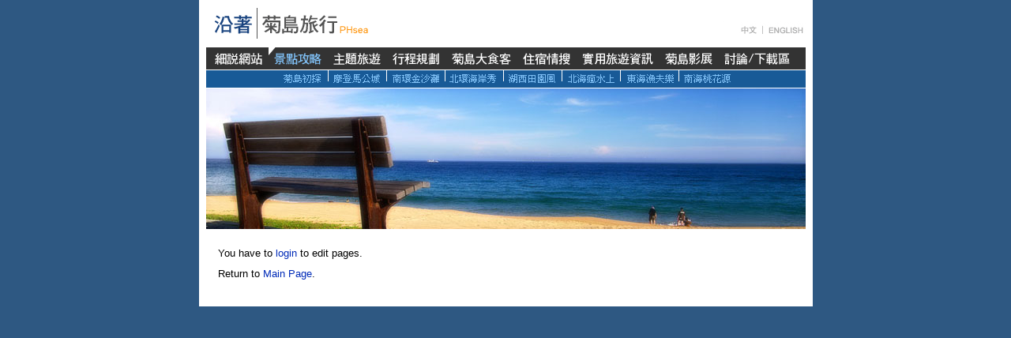

--- FILE ---
content_type: text/html; charset=utf-8
request_url: http://forum.phsea.com.tw/travel/index.php?title=PHSeaAV:2006%E6%B5%B7%E6%B4%8B%E7%94%9F%E6%85%8B%E7%A0%94%E7%BF%92%E7%87%9F--%E5%A7%91%E5%A9%86%E5%B6%BC%E4%B9%8B%E7%BE%8E%E6%94%9D%E5%BD%B1%E5%B1%95%28webber110%E7%AB%99%E5%8F%8B%E6%8F%90%E4%BE%9B%29&action=edit&section=1
body_size: 2167
content:
<!DOCTYPE html PUBLIC "-//W3C//DTD XHTML 1.0 Transitional//EN" "http://www.w3.org/TR/xhtml1/DTD/xhtml1-transitional.dtd">
<html xmlns="http://www.w3.org/1999/xhtml" xml:lang="en" lang="en" dir="ltr">
  <head>
    <meta http-equiv="Content-Type" content="text/html; charset=utf-8" />
    <meta name="robots" content="noindex,nofollow" />
<link rel="shortcut icon" href="/favicon.ico" />
    <title>沿著菊島旅行--澎湖資訊網:Login required to edit - Edit - PH-Sea</title>
    <style type="text/css" media="screen,projection">/*<![CDATA[*/ @import "/travel/skins/phsea/main.css"; /*]]>*/</style>
    <link rel="stylesheet" type="text/css" media="print" href="/travel/skins/common/commonPrint.css" />
    <!--[if lt IE 5.5000]><style type="text/css">@import "/travel/skins/phsea/IE50Fixes.css";</style><![endif]-->
    <!--[if IE 5.5000]><style type="text/css">@import "/travel/skins/phsea/IE55Fixes.css";</style><![endif]-->
    <!--[if gte IE 6]><style type="text/css">@import "/travel/skins/phsea/IE60Fixes.css";</style><![endif]-->
    <!--[if lt IE 7]><script type="text/javascript" src="/travel/skins/common/IEFixes.js"></script>
    <meta http-equiv="imagetoolbar" content="no" /><![endif]-->
    <script type="text/javascript" src="/travel/index.php?title=-&amp;action=raw&amp;gen=js"></script>    <script type="text/javascript" src="/travel/skins/common/wikibits.js"></script>
    <style type="text/css">/*<![CDATA[*/
@import "/travel/index.php?title=MediaWiki:Phsea.css&action=raw&ctype=text/css&smaxage=18000";
@import "/travel/index.php?title=-&action=raw&gen=css&maxage=18000";
/*]]>*/</style>              </head>
  <body         >
	<table width="777" border="0" align="center" cellpadding="0" cellspacing="0" bgcolor="#FFFFFF">
	  <tr> 
	    <td height="50">
	        <table width="759" border="0" align="center" cellpadding="0" cellspacing="0">
	          <tr> 
	            <td height="60" align="center">
				  <map name="top" id="top">
				    <area shape="rect" coords="10,8,206,33" href="/travel/index.php"/>
				    <area shape="rect" coords="672,20,701,35" href="#"/>
					<!--<area shape="rect" coords="710,21,759,35" href="#"/>-->
				  </map>
				  <img src="/travel/skins/phsea/images/top_title.gif" width="759" height="39" border="0" usemap="#top"/>
				</td>
			  </tr>
			  <tr>
			    <td align="center">
				  <img src="/travel/skins/phsea/images/menu-2.gif" width="759" height="52" border="0" usemap="#map"/> 
				  <map name="map" id="map">
  <!-- map to SiteIntro: -->
  <area shape="rect" coords="11,6,71,26" href="%E5%89%B5%E7%AB%99%E7%90%86%E5%BF%B5"/>
  <!-- map to Spots:��q�챴 -->
  <area shape="rect" coords="82,4,147,26" href="%E8%8F%8A%E5%B3%B6%E5%88%9D%E6%8E%A2"/>
  <!-- map to Spots:��q�챴 -->
  <area shape="rect" coords="94,31,148,47" href="%E8%8F%8A%E5%B3%B6%E5%88%9D%E6%8E%A2"/>
  <!-- map to Spots:���n������ -->
  <area shape="rect" coords="163,30,221,48" href="%E6%91%A9%E7%99%BB%E9%A6%AC%E5%85%AC%E5%9F%8E"/>
  <!-- map to Spots:�n�����F�y -->
  <area shape="rect" coords="233,31,298,47" href="%E5%8D%97%E7%92%B0%E9%87%91%E6%B2%99%E7%81%98"/>
  <!-- map to Spots:�_�������q -->
  <area shape="rect" coords="309,30,366,48" href="%E5%8C%97%E7%92%B0%E6%B5%B7%E5%B2%B8%E7%A7%80"/>
  <!-- map to Spots:���ж魷 -->
  <area shape="rect" coords="381,30,446,47" href="%E6%B9%96%E8%A5%BF%E7%94%B0%E5%9C%92%E9%A2%A8"/>
  <!-- map to Spots:�_���Ƥ��W -->
  <area shape="rect" coords="455,30,519,49" href="%E5%8C%97%E6%B5%B7%E7%98%8B%E6%B0%B4%E4%B8%8A"/>
  <!-- map to Spots:�F�����Ҽ� -->
  <area shape="rect" coords="529,31,594,48" href="%E6%9D%B1%E6%B5%B7%E6%BC%81%E5%A4%AB%E6%A8%82"/>
  <!-- map to Spots:�n����᷽ -->
  <area shape="rect" coords="602,30,666,48" href="%E5%8D%97%E6%B5%B7%E6%A1%83%E8%8A%B1%E6%BA%90"/>
  <!-- map to TopicTour: -->
  <area shape="rect" coords="157,3,226,27" href="%E5%A5%97%E8%A3%9D%E6%B4%BB%E5%8B%95"/>
  <!-- map to TravelPlan: -->
  <area shape="rect" coords="232,4,300,27" href="%E5%AF%B6%E8%B2%9D%E7%BE%8E%E9%BA%97%E6%BE%8E%E6%B9%96%E5%B3%B6"/>
  <!-- map to PHSeaFood: -->
  <area shape="rect" coords="308,3,389,27" href="%E6%B5%B7%E9%AE%AE%E9%A4%90%E5%BB%B3%E5%A4%A7%E6%90%9C%E6%9F%A5"/>
  <!-- map to PHSeaStay: -->
  <area shape="rect" coords="396,3,464,27" href="%E5%89%8D%E8%A8%80"/>
  <!-- map to UsefulInfo: -->
  <area shape="rect" coords="472,2,568,27" href="%E8%87%AA%E5%8A%A9%E6%97%85%E9%81%8AQ%26A"/>
  <!-- map to PHSeaAV -->
  <area shape="rect" coords="576,3,646,27" href="%E4%B8%BB%E9%A1%8C%E5%BD%B1%E5%B1%95"/>
  <!-- map to PHSeaForum -->
  <area shape="rect" coords="650,2,685,27" target="_blank" href="http://www.phsea.com.tw/forum/forum.php"/>
  <area shape="rect" coords="690,2,742,27" href="%E4%B8%8B%E8%BC%89%E5%8D%80"/>
</map>
				</td>
	          </tr>
	          <tr> 
	            <td align="center"><img src="/travel/skins/phsea/images/pic1.jpg" width="759" height="178"/></td>
	          </tr>
	          <tr><td height="1"></td></tr>
	          <tr> 
	            <td>
				  <table width="100%" border="0" cellpadding="15" cellspacing="0" bgcolor="#CCCCCC">
	                <tr>
					  <!--<td width="159"></td>-->
	                  <td>
		    <!-- start content -->
			<font size="2">
		    <p>You have to <a href="/travel/index.php/Special:Userlogin" title="Special:Userlogin">login</a> to edit pages.
</p>
<p>Return to <a href="/travel/index.php/Main_Page" title="Main Page">Main Page</a>.</p>
<div class="printfooter">
Retrieved from "<a href="http://forum.phsea.com.tw/travel/index.php/PHSeaAV:2006%E6%B5%B7%E6%B4%8B%E7%94%9F%E6%85%8B%E7%A0%94%E7%BF%92%E7%87%9F--%E5%A7%91%E5%A9%86%E5%B6%BC%E4%B9%8B%E7%BE%8E%E6%94%9D%E5%BD%B1%E5%B1%95%28webber110%E7%AB%99%E5%8F%8B%E6%8F%90%E4%BE%9B%29">http://forum.phsea.com.tw/travel/index.php/PHSeaAV:2006%E6%B5%B7%E6%B4%8B%E7%94%9F%E6%85%8B%E7%A0%94%E7%BF%92%E7%87%9F--%E5%A7%91%E5%A9%86%E5%B6%BC%E4%B9%8B%E7%BE%8E%E6%94%9D%E5%BD%B1%E5%B1%95%28webber110%E7%AB%99%E5%8F%8B%E6%8F%90%E4%BE%9B%29</a>"</div>
		    			</font>
		    <!-- end content -->
					  </td>
	                </tr>
	              </table>
				</td>
	          </tr>
	        </table>
		</td>
	  </tr>
	  <tr> 
	    <td height="10">&nbsp;</td>
	  </tr>
	</table>
  </body>
</html>


--- FILE ---
content_type: text/css; charset=utf-8
request_url: http://forum.phsea.com.tw/travel/index.php?title=MediaWiki:Phsea.css&action=raw&ctype=text/css&smaxage=18000
body_size: 40
content:
&lt;Phsea.css&gt;

--- FILE ---
content_type: text/javascript; charset=utf-8
request_url: http://forum.phsea.com.tw/travel/index.php?title=-&action=raw&gen=js
body_size: 112
content:
/* generated javascript */var skin = 'phsea';
var stylepath = '/travel/skins';/* MediaWiki:Phsea */
